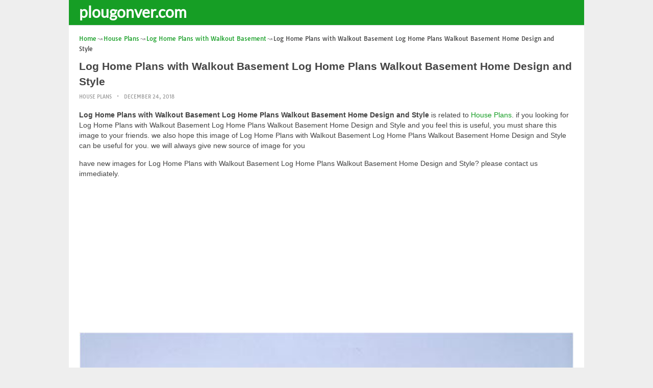

--- FILE ---
content_type: text/html; charset=UTF-8
request_url: https://www.plougonver.com/log-home-plans-with-walkout-basement/log-home-plans-with-walkout-basement-log-home-plans-walkout-basement-home-design-and-style/
body_size: 13858
content:
<!DOCTYPE html><html lang="en-US"><head><meta charset="UTF-8"><meta name="viewport" content="width=device-width,minimum-scale=1,initial-scale=1"><link rel="profile" href="https://gmpg.org/xfn/11"><link rel="pingback" href="https://www.plougonver.com/xmlrpc.php"><title>Log Home Plans with Walkout Basement Log Home Plans Walkout Basement Home Design and Style &#8211; plougonver.com</title><meta name='robots' content='max-image-preview:large'/><style>img:is([sizes="auto" i], [sizes^="auto," i]) { contain-intrinsic-size: 3000px 1500px }</style><link rel="alternate" type="application/rss+xml" title="plougonver.com &raquo; Feed" href="https://www.plougonver.com/feed/"/><link rel="alternate" type="application/rss+xml" title="plougonver.com &raquo; Comments Feed" href="https://www.plougonver.com/comments/feed/"/><link rel='stylesheet' id='wp-block-library-css' href='https://www.plougonver.com/wp-includes/css/dist/block-library/style.min.css?ver=6.8.3' type='text/css' media='all'/><style id='classic-theme-styles-inline-css' type='text/css'>
/*! This file is auto-generated */
.wp-block-button__link{color:#fff;background-color:#32373c;border-radius:9999px;box-shadow:none;text-decoration:none;padding:calc(.667em + 2px) calc(1.333em + 2px);font-size:1.125em}.wp-block-file__button{background:#32373c;color:#fff;text-decoration:none}</style><style id='global-styles-inline-css' type='text/css'>
:root{--wp--preset--aspect-ratio--square: 1;--wp--preset--aspect-ratio--4-3: 4/3;--wp--preset--aspect-ratio--3-4: 3/4;--wp--preset--aspect-ratio--3-2: 3/2;--wp--preset--aspect-ratio--2-3: 2/3;--wp--preset--aspect-ratio--16-9: 16/9;--wp--preset--aspect-ratio--9-16: 9/16;--wp--preset--color--black: #000000;--wp--preset--color--cyan-bluish-gray: #abb8c3;--wp--preset--color--white: #ffffff;--wp--preset--color--pale-pink: #f78da7;--wp--preset--color--vivid-red: #cf2e2e;--wp--preset--color--luminous-vivid-orange: #ff6900;--wp--preset--color--luminous-vivid-amber: #fcb900;--wp--preset--color--light-green-cyan: #7bdcb5;--wp--preset--color--vivid-green-cyan: #00d084;--wp--preset--color--pale-cyan-blue: #8ed1fc;--wp--preset--color--vivid-cyan-blue: #0693e3;--wp--preset--color--vivid-purple: #9b51e0;--wp--preset--gradient--vivid-cyan-blue-to-vivid-purple: linear-gradient(135deg,rgba(6,147,227,1) 0%,rgb(155,81,224) 100%);--wp--preset--gradient--light-green-cyan-to-vivid-green-cyan: linear-gradient(135deg,rgb(122,220,180) 0%,rgb(0,208,130) 100%);--wp--preset--gradient--luminous-vivid-amber-to-luminous-vivid-orange: linear-gradient(135deg,rgba(252,185,0,1) 0%,rgba(255,105,0,1) 100%);--wp--preset--gradient--luminous-vivid-orange-to-vivid-red: linear-gradient(135deg,rgba(255,105,0,1) 0%,rgb(207,46,46) 100%);--wp--preset--gradient--very-light-gray-to-cyan-bluish-gray: linear-gradient(135deg,rgb(238,238,238) 0%,rgb(169,184,195) 100%);--wp--preset--gradient--cool-to-warm-spectrum: linear-gradient(135deg,rgb(74,234,220) 0%,rgb(151,120,209) 20%,rgb(207,42,186) 40%,rgb(238,44,130) 60%,rgb(251,105,98) 80%,rgb(254,248,76) 100%);--wp--preset--gradient--blush-light-purple: linear-gradient(135deg,rgb(255,206,236) 0%,rgb(152,150,240) 100%);--wp--preset--gradient--blush-bordeaux: linear-gradient(135deg,rgb(254,205,165) 0%,rgb(254,45,45) 50%,rgb(107,0,62) 100%);--wp--preset--gradient--luminous-dusk: linear-gradient(135deg,rgb(255,203,112) 0%,rgb(199,81,192) 50%,rgb(65,88,208) 100%);--wp--preset--gradient--pale-ocean: linear-gradient(135deg,rgb(255,245,203) 0%,rgb(182,227,212) 50%,rgb(51,167,181) 100%);--wp--preset--gradient--electric-grass: linear-gradient(135deg,rgb(202,248,128) 0%,rgb(113,206,126) 100%);--wp--preset--gradient--midnight: linear-gradient(135deg,rgb(2,3,129) 0%,rgb(40,116,252) 100%);--wp--preset--font-size--small: 13px;--wp--preset--font-size--medium: 20px;--wp--preset--font-size--large: 36px;--wp--preset--font-size--x-large: 42px;--wp--preset--spacing--20: 0.44rem;--wp--preset--spacing--30: 0.67rem;--wp--preset--spacing--40: 1rem;--wp--preset--spacing--50: 1.5rem;--wp--preset--spacing--60: 2.25rem;--wp--preset--spacing--70: 3.38rem;--wp--preset--spacing--80: 5.06rem;--wp--preset--shadow--natural: 6px 6px 9px rgba(0, 0, 0, 0.2);--wp--preset--shadow--deep: 12px 12px 50px rgba(0, 0, 0, 0.4);--wp--preset--shadow--sharp: 6px 6px 0px rgba(0, 0, 0, 0.2);--wp--preset--shadow--outlined: 6px 6px 0px -3px rgba(255, 255, 255, 1), 6px 6px rgba(0, 0, 0, 1);--wp--preset--shadow--crisp: 6px 6px 0px rgba(0, 0, 0, 1);}:where(.is-layout-flex){gap: 0.5em;}:where(.is-layout-grid){gap: 0.5em;}body .is-layout-flex{display: flex;}.is-layout-flex{flex-wrap: wrap;align-items: center;}.is-layout-flex > :is(*, div){margin: 0;}body .is-layout-grid{display: grid;}.is-layout-grid > :is(*, div){margin: 0;}:where(.wp-block-columns.is-layout-flex){gap: 2em;}:where(.wp-block-columns.is-layout-grid){gap: 2em;}:where(.wp-block-post-template.is-layout-flex){gap: 1.25em;}:where(.wp-block-post-template.is-layout-grid){gap: 1.25em;}.has-black-color{color: var(--wp--preset--color--black) !important;}.has-cyan-bluish-gray-color{color: var(--wp--preset--color--cyan-bluish-gray) !important;}.has-white-color{color: var(--wp--preset--color--white) !important;}.has-pale-pink-color{color: var(--wp--preset--color--pale-pink) !important;}.has-vivid-red-color{color: var(--wp--preset--color--vivid-red) !important;}.has-luminous-vivid-orange-color{color: var(--wp--preset--color--luminous-vivid-orange) !important;}.has-luminous-vivid-amber-color{color: var(--wp--preset--color--luminous-vivid-amber) !important;}.has-light-green-cyan-color{color: var(--wp--preset--color--light-green-cyan) !important;}.has-vivid-green-cyan-color{color: var(--wp--preset--color--vivid-green-cyan) !important;}.has-pale-cyan-blue-color{color: var(--wp--preset--color--pale-cyan-blue) !important;}.has-vivid-cyan-blue-color{color: var(--wp--preset--color--vivid-cyan-blue) !important;}.has-vivid-purple-color{color: var(--wp--preset--color--vivid-purple) !important;}.has-black-background-color{background-color: var(--wp--preset--color--black) !important;}.has-cyan-bluish-gray-background-color{background-color: var(--wp--preset--color--cyan-bluish-gray) !important;}.has-white-background-color{background-color: var(--wp--preset--color--white) !important;}.has-pale-pink-background-color{background-color: var(--wp--preset--color--pale-pink) !important;}.has-vivid-red-background-color{background-color: var(--wp--preset--color--vivid-red) !important;}.has-luminous-vivid-orange-background-color{background-color: var(--wp--preset--color--luminous-vivid-orange) !important;}.has-luminous-vivid-amber-background-color{background-color: var(--wp--preset--color--luminous-vivid-amber) !important;}.has-light-green-cyan-background-color{background-color: var(--wp--preset--color--light-green-cyan) !important;}.has-vivid-green-cyan-background-color{background-color: var(--wp--preset--color--vivid-green-cyan) !important;}.has-pale-cyan-blue-background-color{background-color: var(--wp--preset--color--pale-cyan-blue) !important;}.has-vivid-cyan-blue-background-color{background-color: var(--wp--preset--color--vivid-cyan-blue) !important;}.has-vivid-purple-background-color{background-color: var(--wp--preset--color--vivid-purple) !important;}.has-black-border-color{border-color: var(--wp--preset--color--black) !important;}.has-cyan-bluish-gray-border-color{border-color: var(--wp--preset--color--cyan-bluish-gray) !important;}.has-white-border-color{border-color: var(--wp--preset--color--white) !important;}.has-pale-pink-border-color{border-color: var(--wp--preset--color--pale-pink) !important;}.has-vivid-red-border-color{border-color: var(--wp--preset--color--vivid-red) !important;}.has-luminous-vivid-orange-border-color{border-color: var(--wp--preset--color--luminous-vivid-orange) !important;}.has-luminous-vivid-amber-border-color{border-color: var(--wp--preset--color--luminous-vivid-amber) !important;}.has-light-green-cyan-border-color{border-color: var(--wp--preset--color--light-green-cyan) !important;}.has-vivid-green-cyan-border-color{border-color: var(--wp--preset--color--vivid-green-cyan) !important;}.has-pale-cyan-blue-border-color{border-color: var(--wp--preset--color--pale-cyan-blue) !important;}.has-vivid-cyan-blue-border-color{border-color: var(--wp--preset--color--vivid-cyan-blue) !important;}.has-vivid-purple-border-color{border-color: var(--wp--preset--color--vivid-purple) !important;}.has-vivid-cyan-blue-to-vivid-purple-gradient-background{background: var(--wp--preset--gradient--vivid-cyan-blue-to-vivid-purple) !important;}.has-light-green-cyan-to-vivid-green-cyan-gradient-background{background: var(--wp--preset--gradient--light-green-cyan-to-vivid-green-cyan) !important;}.has-luminous-vivid-amber-to-luminous-vivid-orange-gradient-background{background: var(--wp--preset--gradient--luminous-vivid-amber-to-luminous-vivid-orange) !important;}.has-luminous-vivid-orange-to-vivid-red-gradient-background{background: var(--wp--preset--gradient--luminous-vivid-orange-to-vivid-red) !important;}.has-very-light-gray-to-cyan-bluish-gray-gradient-background{background: var(--wp--preset--gradient--very-light-gray-to-cyan-bluish-gray) !important;}.has-cool-to-warm-spectrum-gradient-background{background: var(--wp--preset--gradient--cool-to-warm-spectrum) !important;}.has-blush-light-purple-gradient-background{background: var(--wp--preset--gradient--blush-light-purple) !important;}.has-blush-bordeaux-gradient-background{background: var(--wp--preset--gradient--blush-bordeaux) !important;}.has-luminous-dusk-gradient-background{background: var(--wp--preset--gradient--luminous-dusk) !important;}.has-pale-ocean-gradient-background{background: var(--wp--preset--gradient--pale-ocean) !important;}.has-electric-grass-gradient-background{background: var(--wp--preset--gradient--electric-grass) !important;}.has-midnight-gradient-background{background: var(--wp--preset--gradient--midnight) !important;}.has-small-font-size{font-size: var(--wp--preset--font-size--small) !important;}.has-medium-font-size{font-size: var(--wp--preset--font-size--medium) !important;}.has-large-font-size{font-size: var(--wp--preset--font-size--large) !important;}.has-x-large-font-size{font-size: var(--wp--preset--font-size--x-large) !important;}
:where(.wp-block-post-template.is-layout-flex){gap: 1.25em;}:where(.wp-block-post-template.is-layout-grid){gap: 1.25em;}
:where(.wp-block-columns.is-layout-flex){gap: 2em;}:where(.wp-block-columns.is-layout-grid){gap: 2em;}
:root :where(.wp-block-pullquote){font-size: 1.5em;line-height: 1.6;}</style><link rel="EditURI" type="application/rsd+xml" title="RSD" href="https://www.plougonver.com/xmlrpc.php?rsd"/><meta name="generator" content="WordPress 6.8.3"/><link rel='shortlink' href='https://www.plougonver.com/?p=121898'/><link rel="alternate" title="oEmbed (JSON)" type="application/json+oembed" href="https://www.plougonver.com/wp-json/oembed/1.0/embed?url=https%3A%2F%2Fwww.plougonver.com%2Flog-home-plans-with-walkout-basement%2Flog-home-plans-with-walkout-basement-log-home-plans-walkout-basement-home-design-and-style%2F"/><link rel="alternate" title="oEmbed (XML)" type="text/xml+oembed" href="https://www.plougonver.com/wp-json/oembed/1.0/embed?url=https%3A%2F%2Fwww.plougonver.com%2Flog-home-plans-with-walkout-basement%2Flog-home-plans-with-walkout-basement-log-home-plans-walkout-basement-home-design-and-style%2F&#038;format=xml"/><link rel="canonical" href="https://www.plougonver.com/log-home-plans-with-walkout-basement/log-home-plans-with-walkout-basement-log-home-plans-walkout-basement-home-design-and-style/"/><link rel="icon" href="https://www.plougonver.com/wp-content/uploads/2018/09/cropped-globe-512-32x32.png" sizes="32x32"/><link rel="canonical" href="https://www.plougonver.com/log-home-plans-with-walkout-basement/log-home-plans-with-walkout-basement-log-home-plans-walkout-basement-home-design-and-style/"/><link rel="icon" href="https://www.plougonver.com/wp-content/uploads/2018/09/cropped-globe-512-192x192.png" sizes="192x192"/><link rel="apple-touch-icon" href="https://www.plougonver.com/wp-content/uploads/2018/09/cropped-globe-512-180x180.png"/><meta name="msapplication-TileImage" content="https://www.plougonver.com/wp-content/uploads/2018/09/cropped-globe-512-270x270.png"/><script type="application/ld+json">{"@context":"http:\/\/schema.org","@type":"BlogPosting","mainEntityOfPage":"https:\/\/www.plougonver.com\/log-home-plans-with-walkout-basement\/log-home-plans-with-walkout-basement-log-home-plans-walkout-basement-home-design-and-style\/","publisher":{"@type":"Organization","name":"plougonver.com","logo":{"@type":"ImageObject","url":"https:\/\/www.plougonver.com\/log-home-plans-with-walkout-basement\/log-home-plans-with-walkout-basement-log-home-plans-walkout-basement-home-design-and-style\/","height":36,"width":190}},"headline":"Log Home Plans with Walkout Basement Log Home Plans Walkout Basement Home Design and Style","datePublished":"2018-12-24T19:07:03+00:00","dateModified":"2019-01-07T03:54:55+00:00","author":{"@type":"Person","name":"John Doe"},"image":{"@type":"ImageObject","url":["https:\/\/www.plougonver.com\/wp-content\/uploads\/2019\/01\/log-home-plans-with-walkout-basement-log-home-plans-walkout-basement-home-design-and-style-of-log-home-plans-with-walkout-basement.jpg",500,323,false],"width":500,"height":323}}</script><link rel="canonical" href="https://www.plougonver.com/log-home-plans-with-walkout-basement/log-home-plans-with-walkout-basement-log-home-plans-walkout-basement-home-design-and-style/"/><link rel="icon" href="https://s.wordpress.org/style/images/codeispoetry.png"/><link rel="stylesheet" href="https://maxcdn.bootstrapcdn.com/font-awesome/4.7.0/css/font-awesome.min.css"><meta name="theme-color" content="#169e25"><meta name="msapplication-navbutton-color" content="#169e25"><meta name="apple-mobile-web-app-status-bar-style" content="#169e25"><style amp-custom>.clear{clear:both;}img{width:auto;max-width:100%;height:auto;}a:link,a:visited{color:#e50a4a;text-decoration:none;}a:hover{text-decoration:underline;transition:color .45s ease-in-out;-moz-transition:color .45s ease-in-out;-webkit-transition:color .45s ease-in-out;} html, body, div, span, applet, object, h1, h2, h3, h4, h5, h6, p, blockquote, pre, a, abbr, acronym, address, big, cite, code, del, dfn, em, img, ins, kbd, q, s, samp, small, strike, strong, sub, sup, tt, var, b, u, i, center, dl, dt, dd, ol, ul, li, fieldset, form, label, legend, table, caption, tbody, tfoot, thead, tr, th, td, article, aside, canvas, details, embed, figure, figcaption, footer, header, hgroup, menu, nav, output, ruby, section, summary, time, mark, audio, video {padding:0; margin:0;}pre{background:#fafafa;margin-bottom:15px;padding:15px;white-space:pre-wrap;white-space:-moz-pre-wrap;white-space:-pre-wrap;white-space:-o-pre-wrap;word-wrap:break-word}iframe{max-width:100%;}.das{margin:0 0 5px 0;width:auto;height:auto;text-align:center;} @font-face {font-family:'Tauri';font-style:normal;font-weight:400;src:local('Tauri Regular'), local('Tauri-Regular'), url(https://fonts.gstatic.com/s/tauri/v4/NN-VSW_h-jkrKyYGwwj5QQ.woff2) format('woff2');unicode-range:U+0100-024F, U+1E00-1EFF, U+20A0-20AB, U+20AD-20CF, U+2C60-2C7F, U+A720-A7FF;}@font-face {font-family:'Tauri';font-style:normal;font-weight:400;src:local('Tauri Regular'), local('Tauri-Regular'), url(https://fonts.gstatic.com/s/tauri/v4/sWn97sjs9uU0xeuHDScCTA.woff2) format('woff2');unicode-range:U+0000-00FF, U+0131, U+0152-0153, U+02C6, U+02DA, U+02DC, U+2000-206F, U+2074, U+20AC, U+2212, U+2215;}@font-face {font-family:'Lato';font-style:normal;font-weight:400;src:local('Lato Regular'), local('Lato-Regular'), url(https://fonts.gstatic.com/s/lato/v13/UyBMtLsHKBKXelqf4x7VRQ.woff2) format('woff2');unicode-range:U+0100-024F, U+1E00-1EFF, U+20A0-20AB, U+20AD-20CF, U+2C60-2C7F, U+A720-A7FF;}@font-face {font-family:'Lato';font-style:normal;font-weight:400;src:local('Lato Regular'), local('Lato-Regular'), url(https://fonts.gstatic.com/s/lato/v13/1YwB1sO8YE1Lyjf12WNiUA.woff2) format('woff2');unicode-range:U+0000-00FF, U+0131, U+0152-0153, U+02C6, U+02DA, U+02DC, U+2000-206F, U+2074, U+20AC, U+2212, U+2215;}body{background:#eee;color:#444;font-family:"Helvetica Neue",Helvetica,Arial,sans-serif;font-size:14px;line-height:1.42857143;}.entry-content h1{margin-bottom:10px;font-size:32px;line-height:44px;}.entry-content h2{margin-bottom:10px;font-size:28px;line-height:34px;} .entry-content h3{margin-bottom:10px;font-size:22px;line-height:26px;} .entry-content h4{margin-bottom:10px;font-size:18px;line-height:22px;} .entry-content h5{margin-bottom:10px;font-size:16px;line-height:20px;} .entry-content h6{margin-bottom:10px;font-size:13px;line-height:20px;} .thonwidget a,.thonol a,.box a,.post-meta,.breadcrumb,.pagination{font-family:"Tauri",Helvetica,Arial,sans-serif;font-size:14px;} p{margin:5px 0 15px;line-height:1.42857143;}.alignleft{float:left;padding:5px 20px 5px 0;}.alignright{float:right;padding:5px 0 5px 20px;}.aligncenter{max-width:100% !important;text-align:center !important;margin:10px auto !important;display:block;}.aligncenter img{margin:5px auto !important;}.fax{font-family:"Open Sans",Arial,sans-serif;}.header{font-family:"Lato";margin-bottom:0;padding:0 10px !Important;background-color:#e50a4a !important;}.header li a,.header li a.dropdown{background-color:#e50a4a !Important;max-height:49px;color:#f9f9f9;}.header li a:hover,.header li a.dropdown:hover{color:#e9e9e9 !important;}.header ul.nav-buttons ul li{background-color:#e50a4a !important;line-height:35px;height:35px;}.header ul.nav-buttons ul a{background-color:#e50a4a;line-height:35px;}.header ul.nav-buttons ul a.selected,.header ul.nav-buttons ul a:hover{background:rgba(25,25,25,0.1) !Important;}.header ul.nav-buttons ul{padding:0;}.header .navclosed{background-color:#e50a4a;float:left !important;}.header .logos{margin:10px 10px 0 0;left:10px;position:relative;float:left;display:none;}.header .logos img{height:30px;width:145px;}.header ul a i.fa{padding-right:6px;} .header,.header li a,.header li a.dropdown,.header ul.nav-buttons ul li,.header ul.nav-buttons ul a,.header .navclosed{background-color:#e50a4a !Important;}.header li a,.header li a.dropdown{font-size:15px !important;font-weight:400;}.header{padding:0 10px;}.button-comment{display:block;text-align:center;}.button-comment a.button{display:inline-block;padding:8px 30px;background:#e50a4a;color:#fff !important;border-radius:5px;}.row{width:auto;}.container{width:auto;max-width:950px;margin:0 auto;padding:0;} .main-content{width:auto;max-width:960px;margin:0 auto;padding:0;}h1.logor{text-indent:-5000px;background:#f00;display:absolute;width:0;height:0;}.site-logo{width:auto;max-width:300px;height:50px;line-height:50px;left:0;z-index:999;float:left;}.site-logo a.logo-text{font-weight:bold;font-size:30px;line-height:46px;color:#fff;padding:0 15px 0 10px;}.site-logo a.logo-text:hover{color:#f1f2f3;text-decoration:none;}.site-logo a.logo-image{line-height:50px;padding:0;}.site-logo a.logo-image img{height:40px;width:auto;padding:5px 15px 5px 10px;}.nav-buttons{display:inline;float:left;} .logo{}.logo a{padding-left:0 !important;}.logo img{margin:10px 10px 10px 5px;width:auto;height:30px;}.header{width:auto;padding:15px;}.header .header-left{float:left;width:70%;padding-bottom:10px;}.header .header-right{float:right;width:30%;padding-bottom:10px;}.searchs{width:auto;min-width:250px;-webkit-border-radius:4px;-moz-border-radius:4px;border-radius:4px;padding:0;height:30px;background:#fff;float:right;margin:10px 10px 9px 0;}.searchs input[type=text]{width:75%;padding:8px;margin:0;border:none;color:#555;background:none;}.searchs input[type=text]:focus{outline:0;}.searchs .btn{width:15%;font-size:15px;color:#555;float:right;outline:0;padding:0;height:30px;margin:0;border:none;background:none;border-left:1px solid #bcbcbc;}.searchs .btn:hover{background:#f5f5f5;cursor:pointer;-webkit-border-radius:4px;-moz-border-radius:4px;border-radius:4px;} .searchs-menu{display:none;}.contents{clear:both;width:auto;padding:15px 20px 50px;display:block;background:#fff;}.content{float:left;width:70%;margin:0;padding:0;}.sidebar{float:right;width:30%;margin:0;padding:0;}.posts{width:auto;padding:0 15px 0 0;}.post{width:100%;margin:0 0 15px;padding:0;display:inline-block;font-weight:300;height:auto;border-bottom:1px dashed #e5e5e5;}.post-entry{position:relative;background:none;width:auto;margin:0 0 5px 0;}.post-title{position:absolutex;width:100%;}.post h2.post-title{font-size:22px;margin-bottom:0px;font-weight:500;line-height:30px;} .post h2.post-title a:hover{text-decoration:none;}.post-title a{color:#333;}.post img.post-thumb-big{max-width:100%;}.post img.post-thumb-left{float:left;margin:0 15px 5px 0;}.post img.post-thumb-right{float:right !Important;padding:0 0 0 15px;}.post .clear{margin-bottom:35px;}.post img.thumb-list1{float:left;margin:5px 15px 0px 0;width:160px;height:120px;}.post img.thumb-list3{margin:5px 0 5px;width:100%;}.post h2.title-list1{font-size:20px;line-height:28px;font-weight:600;}.post h2 a{color:#222;}.post-gallery{width:auto;margin:0px -5px 0 -5px;}.post-gallery .post-gallerys{width:25%;padding:0;margin:0;display:inline-block;}.post-gallery a{padding:5px;display:block;}.post-gallery img{width:100%;}.post-single{width:auto;padding-left:0;font-weight:300;}.post-single img{margin-bottom:10px;}<h1 class="simple house design">simple house design</h1>.post-single h1.single-title{font-size:28px;line-height:34px;font-weight:500;padding-bottom:5px;}.posts .post-meta{font-size:10px;line-height:20px;margin:5px 0 0px;color:#999;text-transform:uppercase;}.posts .post-meta a{color:#999;}.posts .post-meta a.post-edit-link:before{content:"\2022";padding-left:10px;padding-right:5px;}.posts .post-meta img{width:auto;}.posts .post-meta .post-meta-views{text-transform:capitalize;}.post .post-meta .post-meta-views:before{content:"\2022";padding-left:10px;padding-right:10px;}.post .post-meta .post-meta-date:after{content:"\2022";padding-left:10px;padding-right:10px;}.posts .post-meta-cat{padding-right:5px;}.posts .post-meta-cat:after{content:"\2022";padding-left:10px;padding-right:5px;}.posts .post-meta i{padding-left:5px;-moz-transform:scale(-1, 1);-webkit-transform:scale(-1, 1);-o-transform:scale(-1, 1);-ms-transform:scale(-1, 1);transform:scale(-1, 1);}.posts .entry-content{margin:15px 0;}.posts .wp-caption{margin:0 0 15px;}.posts .wp-caption .wp-caption-text{font-size:13px;text-align:center;}.posts .post-meta-tag a{color:#777;}.posts .post-meta-tag a:hover{text-decoration:underline}.post-grid{width:33.33%;float:left;display:block;margin:0;}.post-grid h2{width:auto;white-space:nowrap;overflow:hidden;text-overflow:ellipsis;color:#222;}.post-grid a{color:#fff;}.post-grid h2 a{color:#222;}.post-grid-entry{margin:0 16px 16px 0 !Important;width:auto;position:relative;}.post-grid-entry img{width:100%;object-fit:cover;object-position:center;}.post-grid-entry:hover img{opacity:0.8}.post-grid h2{position:absolute;bottom:0;right:0;left:0;width:auto;text-align:center;font-size:11px;font-weight:400;padding:5px 0;color:#fefefe;xtext-shadow:0px 0px 2px rgba(150, 150, 150, 1);background:linear-gradient(to bottom,rgba(0,0,0,0.05) 6%,rgba(0,0,0,0.75) 90%);}.post-grid1 a{display:inline-block;height:auto;width:100%;}.post-grid h2.title-grid1{bottom:5px !important;}.post-grid h2.title-grid1 a{color:#fff;padding-left:5px;padding-right:5px;}.post-grid h2.title-grid2{position:relative;background:none;font-size:13px;text-align:left;padding:5px 0 0;}.post-grid h2.title-grid3{position:relative;background:none;text-align:left;font-size:14px;padding:10px 0 0;font-weight:500;}.post-grid h2.title-grid4{opacity:0;background:nonex;text-align:left;font-size:14px;padding:10px 0;font-weight:500;}.post-grid h2.title-grid4 a{color:#fff ;padding:0 10px;}.post-grid h2.post-title a:hover{text-decoration:none;} .post-grid2{margin-bottom:10px;}.post-grid3{width:50%;}.post-grid3 .post-grid-entry{padding:7px;border:1px solid #e1e2e3;-webkit-border-radius:3px;-moz-border-radius:3px;border-radius:3px;}.post-grid3 .post-meta{margin:3px 0 1px;}.post-grid3 .post-meta-cat{text-transform:capitalize;}.post-grid3 .post-meta-cat:after{padding-left:5px;padding-right:0;}.post-grid3 .post-meta-views{padding-left:0;}.post-grid4{width:50%;}.post-grid4 h2.title-grid4{bottom:5px;}.post-grid4 .post-meta{opacity:0;padding:2px 10px 0;position:absolute;bottom:30px;left:0;color:#f1f2f3;text-transform:capitalize;}.post-grid4 .post-meta a{color:#f1f2f3;} .post-grid4 .post-meta .post-ratings{margin:2px 0 0;}.post-grid4:hover h2.title-grid4,.post-grid4:hover .post-meta,.post-grid4:hover h4.title-grid4{display:block;opacity:1.0;transition:opacity .45s ease-in-out;-moz-transition:opacity .45s ease-in-out;-webkit-transition:opacity .45s ease-in-out;}.post-ratings{float:right;width:60px;height:24px;white-space:none;overflow:hidden;text-overflow:ellipsis;}.post-ratings-loading{display:none !important;z-index:-5;}p.download-size{border:1px solid #e1e1e1;padding:10px;margin-bottom:20px;font-weight:bold;}p.download-size:hover{background:#fefefe;}p.download-size a{padding-right:10px;font-weight:500;}p.download-size a:before{content:"\0338";padding-right:20px;color:#333;}p.download-size a:first-of-type:before{content:"";}.related-posts{}.related-posts h3{font-weight:500;font-size:22px;line-height:34px;margin-bottom:20px;}.related-posts h4{font-weight:500;font-size:14px;}.related-posts h4.style2{font-weight:500;font-size:16px;}.related-posts li.post{margin-bottom:10px;}.related-posts li.post img.post-thumb-left{margin-bottom:10px;width:50px;}.related-posts li.thonol{padding:0 0 20px 40px !important;max-width:100% !important;min-height:130px !important;}.related-posts li.thonol2{padding:0 0 20px 40px !important;width:100%;min-height:50px !important;}.related-posts li.thonol .thumb-style1{margin-bottom:10px;width:160px;height:120px;position:absolute;right:50px;}.related-posts li.thonol2 .thumb-style1{width:50px;height:50px;position:absolute;right:50px;}.related-posts li.thonolamp .thumb-style1{right:110px;}.related-posts li.thonol h4{padding:0 220px 0 0;}.related-posts li.thonol2 h4{padding:0 120px 0 0;}.related-posts li.thonol .post-meta{padding:0 220px 0 0;}.related-posts li.thonol2 .post-meta{padding:0 120px 0 0;}.related-posts li.thonol p{padding:0 220px 0 0;}.related-posts li.thonol .post-meta-cat a{font-size:10px !important;}.related-posts h2.title-grid2{padding-top:5px;}.related-posts .post-grid2 img{margin-bottom:5px;}.related-posts .post-grid1 img{margin-bottom:0;}.related-posts .post-grid2 img{margin-bottom:0;}.related-posts .post-grid3 img{margin-bottom:0;}.related-posts .post-grid4 img{margin-bottom:0;}.related-posts .post-grid4 a{display:inline-block;height:auto;width:100%;}.related-posts .post-grid4 .post-meta{right:0 !Important;}.related-posts .post-grid4 .post-meta a{display:inline;}.post-header h1{font-size:22px;font-weight:600;}.posts table{width:auto;max-width:100%;border-collapse:collapse;margin-bottom:15px;}.posts table th{background:#f9f9f9;border:1px solid #f1f2f3;padding:4px 5px;}.posts table td{border:1px solid #f1f2f3;padding:2px 5px;}.gallery{width:auto;max-width:100%;font-size:13px;line-height:20px;margin-bottom:15px;}.gallery .gallery-item{background:#eeex;margin:0;display:inline-table;text-align:center;padding:10px 0;}.gallery .gallery-caption{padding:0 5px;}.gallery .gallery-item .gallery-icon{padding:0 5px;width:auto;max-width:100%;}.gallery .gallery-item img{height:auto;}.gallery-columns-1 .gallery-item{width:100%;}.gallery-columns-2 .gallery-item{width:50%;}.gallery-columns-3 .gallery-item{width:33.3%;}.gallery-columns-4 .gallery-item{width:25%;}.gallery-columns-5 .gallery-item{width:20%;}.gallery-columns-6 .gallery-item{width:16.6%;}.gallery-columns-7 .gallery-item{width:14.2%;}.gallery-columns-8 .gallery-item{width:12.5%;}.gallery-columns-9 .gallery-item{width:11.1%;}.entry-content ul,.entry-content ol{margin:0 0 15px;padding:0 0 0 30px;font-size:14px;}.entry-content ul li,.entry-content ol li{line-height:22px;}.entry-content blockquote{padding:10px 10px 10px 20px;font-size:14px;font-style:italic;border-left:4px solid #eee;background:#f5f5f5;}.socials{padding:10px 0 0;clear:both;margin:20px 0;font-size:13px;}.socials span{border-top:1px dashed #ccc;border-bottom:1px dashed #ddd;padding:5px;margin-right:5px;}.socials a span{border:none;}.socials a{margin-bottom:5px;margin-right:5px;display:inline-block;padding:5px 5px 5px 10px;}.socials a:hover{text-decoration:none;}.btn-twitter {background:#00acee;border-radius:0;color:#fff}.btn-twitter:link, .btn-twitter:visited {color:#fff}.btn-twitter:active, .btn-twitter:hover {background:#0087bd;color:#fff}.btn-facebook {background:#3b5998;border-radius:0;color:#fff}.btn-facebook:link, .btn-facebook:visited {color:#fff}.btn-facebook:active, .btn-facebook:hover {background:#30477a;color:#fff}.btn-whatsapp {background:#4CAF50;border-radius:0;color:#fff}.btn-whatsapp:link, .btn-whatsapp:visited {color:#fff}.btn-whatsapp:active, .btn-whatsapp:hover {background:#388E3C;color:#fff}.btn-stumbleupon {background:#f74425;border-radius:0;color:#fff}.btn-stumbleupon:link, .btn-stumbleupon:visited {color:#fff}.btn-stumbleupon:active, .btn-stumbleupon:hover {background:#c7371e;color:#fff}.btn-linkedin {background:#0e76a8;border-radius:0;color:#fff}.btn-linkedin:link, .btn-linkedin:visited {color:#fff}.btn-linkedin:active, .btn-linkedin:hover {background:#0b6087;color:#fff}.btn-pinterest {background:#bd081c;border-radius:0;color:#fff}.btn-pinterest:link, .btn-pinterest:visited {color:#fff}.btn-pinterest:active, .btn-pinterest:hover {background:#960414;color:#fff}.post-entry-comment{margin-bottom:30px;}.post-entry-comment .comment-form-comment{margin-bottom:0;width:100%;}.post-entry-comment .comment-form-email,.post-entry-comment .comment-form-author,.post-entry-comment .comment-form-url{width:auto;} .post-entry-comment textarea,.post-entry-comment input[type=text],.post-entry-comment input[type=email],.post-entry-comment input[type=url]{color:#555;line-height:20px;padding:6px 10px;margin-top:5px;clear:both;display:block;width:240px;border:1px solid #ccc;-webkit-border-radius:4px;-moz-border-radius:4px;border-radius:4px;} .post-entry-comment textarea{width:90% !Important;}.post-entry-comment .submit{padding:10px 15px;outline:0;font-size:14px;background:#eee;border:1px solid #ddd;-webkit-border-radius:4px;-moz-border-radius:4px;border-radius:4px;}.comment-list{padding-left:15px;font-size:13px;}.comment-list li{list-style:none;border:1px solid #e9e9e9;background:#f9f9f9x;width:auto;padding:15px;margin-bottom:15px;}.comment-list .commentname{display:inline-table;width:70px;float:left;margin-right:15px;}.comment-list .commentinfo{display:inline-table;}.comment-list .commenttext{display:inline;}.comment-list .comment-author img{float:left;margin-right:15px;}h3.comment-title{font-weight:500;line-height:30px;font-size:22px;margin-bottom:10px;}.comment-list ul.children{margin-top:10px;}.pagination{margin:20px 0;line-height:30px;text-align:center;font-size:12px;} .pagination ul li{list-style:none;display:inline-block;line-height:22px;margin-right:5px;border:0px solid #ddd;-webkit-border-radius:4px;-moz-border-radius:4px;border-radius:4px;background-color:#e50a4a;cursor:pointer;}.pagination ul li a,.pagination ul li .page-numbers{color:#fff;display:block;padding:3px 12px;}.pagination a:hover,.pagination ul li .dots,.pagination ul li .current{background-color:rgba(25,25,25,0.3);text-decoration:none;}.paginations{margin:20px 0;line-height:30px;text-align:left;font-size:15px;background:#f0f0f0;padding:0 10px;}.paginations span{display:inline-table;margin:0;}.paginations a{margin:0;display:inline-block;padding:3px 8px;border-left:1px solid #f1f2f3;}.paginations a:hover{background:#e1e2e3;}.box{margin-bottom:20px;font-weight:300;font-size:14px;clear:both;display:block;padding-left:5px;}.box .tagcloud{text-align:justify;}.box .tagcloud a{line-height:20px;margin-right:5px;}.box .tagcloud a:after{content:",";}.box ul{display:block;counter-reset:my-badass-counter;}.box ul li{list-style:none;line-height:20px;border-bottom:1px dotted #e5e5e5;padding:8px 0;}li.adv{clear:both;display:block;padding-bottom:20px;border-bottom:1px solid #d99x;}li.adv img{width:70px;float:left;display:block;padding:0 10px 20px 0;}li.adv h4{display:block;}li.adv h4 a{color:#222;font-size:14px;font-weight:600;}li.adv span{clear:both;font-size:12px;} .box a:hover{text-decoration:none;}.box p{margin-top:0;}.box li.cat-item{width:50%;display:inline-block;clear:none;float:left;}.box li.cat-item a{padding-right:5px;}.box .calendar_wrap{display:block;width:auto;}.box .calendar_wrap table{width:100%;text-align:center;} .box .calendar_wrap table caption{background:#f9f9f9;font-weight:bold;padding:5px 0;}.box span.att{text-transform:uppercase;font-size:10px;}.box span.att a{color:#666;}.box li.thonwidget a{font-size:14px;}.box .excerpt a{font-size:16px;}.box .excerpt p{font-size:14px;font-weight:300;}.box li .size-small-thumbnail{float:left;padding:0 10px 0 0;} .box li.thonwidget{position:relative;clear:both;font-weight:400;display:block;min-height:65px;padding-top:8px;}.box li.thonwidget .post-thumb-big{display:block;margin-bottom:5px;}.box li.thonol{font-weight:300;padding:10px 60px 10px 40px;position:relative;min-height:50px;}.box li.thonol .numb{font-size:15px;color:#fff;width:30px;height:30px;line-height:30px;text-align:center;position:absolute;left:0;top:10px;-moz-border-radius:50px;-webkit-border-radius:50px;border-radius:50%;}.box img.thumb-style1{position:absolute;right:0;top:10px;width:50px;height:50px;}.box img.thumb-style2{position:absolute;right:0;top:10px;width:50px;height:50px;}.box li.thongrid{float:left;width:50%;padding:0;margin:0;display:block;border:0;}.box li.thongrid a{padding:5px;display:block;}.box li.thongrid img{width:100%;padding:0;margin:0 0 5px;}.box ul li{font-size:13px;}.box .thonwidget3 p{padding-right:55px;}.box .thonwidget3 a.thon-title{padding-right:45px;display:inline-block}.widget-title-box{border:0;margin-bottom:10px;display:block;}h3.widget-title{font-size:16px;font-weight:400;display:block;padding:0;background:#e50a4a;position:relative;color:#fff;}.sept{position:absolute;bottom:0;width:0;height:0;border-top:34px solid rgba(25,25,25,0.1);border-right:34px solid transparent;} h3.widget-title .texts{display:inline-block;padding:6px 10px;background:rgba(25,25,25,0.1) !Important;}h3.widget-title span{}.search-form{width:100%;-webkit-border-radius:4px;-moz-border-radius:4px;border-radius:4px;padding:0;height:30px;background:#fff;float:right;margin:10px 0;border:1px solid #ccc;}.search-form span.screen-reader-text{display:none;}.search-form .search-submit{font-size:12px;width:25%;float:right;color:#555;font-weight:600;text-transform:uppercase;margin:0;padding:8px 0;border:none;border-left:1px solid #ccc;background:#f9f9f9;outline:0;cursor:pointer;-webkit-border-radius:0 4px 4px 0;-moz-border-radius:0 4px 4px 0;border-radius:0 4px 4px 0;}.search-form .search-submit:hover{background:#f1f1f1;}.search-form .search-field{width:73%;margin:0;padding:0;border:0;outline:0;padding:7px 0 7px 7px;background:none;}.footer-widget{float:left;display:block;width:33.333%;padding:0;margin:0;}.footer-content{padding:8px 13px 20px;background:none;}.footer-widget-container{padding:7px;}.footer-widget .box{padding-left:0;}.footer{background:#f1f2f3;width:100%;color:#444;border-top:1px solid #e1e1e1}.footer p{color:#444;}.footer a{color:#444;}.footer a:hover{text-decoration:underline;}#footer{border-top:0px dashed #e0e0e0;text-align:center;padding:10px 0;font-size:12px;color:#444;}.bottom-menu ul{margin-bottom:10px;}.bottom-menu ul li{display:inline;list-style:none;padding:5px;}.breadcrumb{margin:0;padding:0;height:auto;margin-bottom:10px;}.breadcrumb ul{margin:0;padding:0 10px 0 0;width:auto;}.breadcrumb ul li{list-style:none;margin:0;display:inline;padding:0 2px 2px 0;font-size:12px;}.breadcrumb ul li:before {content:"\219D";color:#888;padding-right:2px;}.breadcrumb ul li.breadhome:before {content:"";padding-right:0;}.flickity-page-dots{display:none;}.box .form-control{width:100%;padding:8px;margin-bottom:8px;color:#333;}.box .form-control option{padding:5px;}.box .submit{background:#e50a4a;color:#fff;padding:8px 12px;font-size:13px;border:none;clear:both;margin-top:10px;}.thon-gallery{margin-right:-16px;}.thon-gallery h4.title-grid4{bottom:6px;}.thon-gallery .post-grid4{width:33.33% !important;} .thon-gallery img{max-width:100%;height:150px !important;}.thon-gallery amp-img{max-width:100%;height:150px !important;}.thon-gallery h2{font-size:20px !important;font-weight:500;line-height:24px;margin-bottom:10px;}.thon-gallery .thon-gallery-list{width:33.33%;display:inline-block;}.thon-gallery .thon-gallery-lists{width:auto;margin-right:10px;margin-bottom:10px;position:relative;} .thon-gallery h4 a{color:#fff !important;}.thon-gallery h4{opacity:0;width:auto;position:absolute;bottom:0;right:0;left:0;text-align:center;font-size:12px;font-weight:400;padding:5px;color:#fefefe;margin-bottom:0;white-space:nowrap;overflow:hidden;text-overflow:ellipsis;xtext-shadow:0px 0px 2px rgba(150, 150, 150, 1);background:linear-gradient(to bottom,rgba(0,0,0,0.05) 6%,rgba(0,0,0,0.85) 70%);}.thon-gallery .thon-gallery-lists:hover img{opacity:0.8;} amp-sidebar{background:#fff;font-family:"Lato";font-weight:400;font-size:14px;width:360px;padding:0;}.amp-sidebar-image{line-height:100px;vertical-align:middle;}.amp-close-image{top:15px;left:225px;cursor:pointer;}amp-sidebar .searchs-menu{padding:0;width:auto;max-width:100%;height:50px;display:block;}amp-sidebar .searchs{padding:0;margin-right:15px;width:330px;}amp-sidebar ul{padding:0;margin:0;}amp-sidebar li{list-style:none;line-height:24px;}amp-sidebar li a{color:#222;display:block;padding:7px 15px;border-bottom:1px dotted #e1e2e3;}amp-sidebar li i{display:inline;padding-right:10px;}amp-sidebar ul li a:hover{background-color:#f1f2f3;text-decoration:none;}amp-sidebar .logo{display:none;}.attach_image img{width:100%;}.resmenu{position:absolute;right:0;display:none;text-align:center;width:60px;height:48px;color:#fff;cursor:pointer;font-size:34px;line-height:50px;}.post-grid1 img{height:140px;margin-bottom:0;}.post-grid2 img{height:140px;margin-bottom:0;}.post-grid3 img{height:170px;margin-bottom:0;}.post-grid4 img{height:210px;margin-bottom:0;}@media only screen and (min-width:991px) { .xmain-content{margin:0 auto !important;width:auto;} }@media only screen and (min-width:0px) and (max-width:767px) { .contents{padding-right:10px;padding-left:10px;}.content{width:100%;}.sidebar{width:100%;padding-right:0;}.sidebar .box{padding-leftz:0;} .footer-widget{width:100%;}.post-grid .post-grid-entry{margin:0 5px 20px 10px;}.resmenu{display:block;}.searchs-def{display:none;} .thon-gallery{margin-right:0;}.thon-gallery .post-grid4{width:50% !important;} }@media only screen and (min-width:480px) and (max-width:767px) {.main-content{margin:0;}.contents{padding-left:10px;}.posts{padding-right:5px;padding-left:0 !Important;}.thon-gallery .thon-gallery-list{width:55%;}.posts .post-grid{width:33.333%;}.posts .post-grid3{width:50%;}.posts .post-grid-entry{margin:5px 7px;}.header ul.nav-buttons{width:300px;}li.logo{display:none !important;}.header .logos{display:block;}.post-grid3,.post-grid4{width:50% !important;} .box li.thongrid{width:25%;}.footer-widget-container{padding:0;}.footer-content{padding:15px;}.thon-gallery{margin-right:0;}.thon-gallery .post-grid4{width:50% !important;} }@media only screen and (min-width:0px) and (max-width:479px) {.main-content{margin:0;}.contents{padding-left:10px;}.posts{padding-right:5px;padding-left:0 !important;}.posts .post-thumb-left,.posts .post-thumb-right{width:35%;}.thon-gallery .thon-gallery-list,.post-grid{width:50%;} .thon-gallery .post-thumb-left,.post-grid .post-thumb-left{width:100%;}.socials{vertical-align:middle;}.socials a{width:25px;text-align:center;} .socials a span{display:none;} .box{padding-left:0;}.posts .post-grid{width:100%;} .posts .post-grid-entry{margin:7px 0;}.header ul.nav-buttons{width:300px;}.searchs-menu{display:block;}.searchs-menu .searchs{float:left;margin-left:10px;}li.logo{display:none !important;}.header .logos{display:block;}.gallery .gallery-item{width:100%;}.footer-widget-container{padding:0;}.footer-content{padding:10px;}amp-sidebar .searchs{width:92%;float:right;} .post-grid2 img{height:180px;}}.wrapper {padding-top:80px;z-index:0;}.wrapper-push {margin-left:0%;z-index:0;}.fixed {position:fixed!important;width:100%;}.header {width:auto;margin:0px;padding:0px;min-height:49px;padding-top:0px;position:relative;border-bottom-width:1px;border-bottom-style:solid;border-bottom-color:#dbdee2;background-color:rgba(255,255,255,1);background-color:#fff;-o-transition:.3s;-ms-transition:.3s;-moz-transition:.3s;-webkit-transition:.3s;transition:.3s;z-index:99;}.sticky {width:100%;padding:0px;height:60px;padding-top:10px;-o-transition:.3s;-ms-transition:.3s;-moz-transition:.3s;-webkit-transition:.3s;transition:.3s;}.sticky nav {margin-left:10px;min-height:100%;}.sticky ul.nav-buttons li {border-right-width:0px;}.stuck {margin:0 auto;width:100%;height:auto;position:fixed!important;top:0;left:0;right:0;-o-transition:.3s;-ms-transition:.3s;-moz-transition:.3s;-webkit-transition:.3s;transition:.3s;opacity:1.0;border-bottom-width:1px;border-bottom-style:solid;border-bottom-color:#dbdee2;}.stuck.header {padding-top:0px;min-height:50px;}.stuck .logo {padding-right:10px;}.stuck nav {margin-left:0px;min-height:100%!important;}.stuck ul.nav-buttons li {border-right-width:1px;}.logo {float:right;padding-right:20px;font-size:20px;line-height:50px;-o-transition:.3s;-ms-transition:.3s;-moz-transition:.3s;-webkit-transition:.3s;transition:.3s;}.logo span {color:#f1844d;font-weight:300;}.logo a {}.header a {color:#999ea3;}.header a:hover {color:#81868b;}.header a.selected {color:#81868b;background-color:#f8f8f9;}ul.nav-buttons li a.selected,ul.nav-buttons ul a.selected {background-color:#f8f8f9;}.navclosed,.navclicked {display:none;}.header nav {z-index:2;height:49px;margin-left:0px;-o-transition:.3s;-ms-transition:.3s;-moz-transition:.3s;-webkit-transition:.3s;transition:.3s;}ul.nav-buttons {margin:0px;padding:0px;z-index:2;list-style:none;position:absolute;}ul.nav-buttons li {margin:0px;padding:0px;float:left;position:relative;}ul.nav-buttons li a {font-size:15px;margin:0px;padding-left:10px;padding-right:10px;line-height:51px;display:block;text-decoration:none;}ul.nav-buttons li a.buy {background-color:#f1844d;color:#fff;}ul.nav-buttons li a:hover {font-size:15px;text-decoration:none;opacity:1.0;}ul.nav-buttons li a.selected{font-size:15px;text-decoration:none;opacity:1.0;}ul.nav-buttons li a.dropdown{font-size:15px;padding-left:10px;text-decoration:none;opacity:1.0; background-repeat:no-repeat;background-position:left center;}ul.nav-buttons li a:hover,ul.nav-buttons li a.dropdown:hover,ul.nav-buttons li:hover a.dropdown{background-color:rgba(25,25,25,0.1) !important;}ul.nav-buttons ul {list-style:none;position:absolute;padding:0px;padding-top:1px;width:auto;height:auto;left:-9999px; }ul.nav-buttons ul li {float:none;height:50px;border:0px;}ul.nav-buttons ul a {width:190px;display:block;margin:0px;padding-left:10px;background-color:#ebecedx;}ul.nav-buttons ul a:hover {background-color:#f8f8f9x;}ul.nav-buttons li:hover ul {left:0; }@media screen and (min-width:0px) and (max-width:767px) {.wrapper {left:0px;padding-top:80px;width:100%;position:absolute;transition-property:left; -moz-transition-duration:0.8s;-webkit-transition-duration:0.8s;-o-transition-duration:0.8s;transition-duration:0.8s;-moz-transition-timing-function:ease;-webkit-transition-timing-function:ease;-o-transition-timing-function:ease;transition-timing-function:ease;opacity:1;-o-transition:.8s;-ms-transition:.8s;-moz-transition:.8s;-webkit-transition:.8s;transition:.8s;z-index:0;}.wrapper-push {left:270px;position:absolute;transition-property:left; -moz-transition-duration:0.8s;-webkit-transition-duration:0.8s;-o-transition-duration:0.8s;transition-duration:0.8s;-moz-transition-timing-function:ease;-webkit-transition-timing-function:ease;-o-transition-timing-function:ease;transition-timing-function:ease;opacity:0.3; -o-transition:.8s;-ms-transition:.8s;-moz-transition:.8s;-webkit-transition:.8s;transition:.8s;z-index:0;}.header {min-height:50px;z-index:2;}.sticky {border-top-width:0px;}.stuck {height:40px;}.logo {font-size:16px;padding-top:1px;}.sticky nav,.stuck nav {margin-left:0px;}.navclosed {z-index:3;color:#fff;margin:0px;padding:0px;display:block; background-repeat:no-repeat;background-position:left top;width:50px;height:50px;position:absolute;left:0;transition-property:left; -moz-transition-duration:0.8s;-webkit-transition-duration:0.8s;-o-transition-duration:0.8s;transition-duration:0.8s;-moz-transition-timing-function:ease;-webkit-transition-timing-function:ease;-o-transition-timing-function:ease;transition-timing-function:ease;}.navclosed.slide + nav { display:block;overflow:hidden;max-width:0;padding-top:0;padding-bottom:0;margin-top:0;margin-bottom:0;-moz-transition-duration:0.8s; -webkit-transition-duration:0.8s;-o-transition-duration:0.8s;transition-duration:0.8s;-moz-transition-timing-function:ease;-webkit-transition-timing-function:ease;-o-transition-timing-function:ease;transition-timing-function:ease;left:-270px;max-width:270px;width:auto;height:100%!important;min-height:100%!important;z-index:3;position:fixed;top:0;}.navclosed a {color:transparent;margin:0px;padding:0px;width:50px;height:50px;display:block;}.navclicked.slide + nav { -moz-transition-duration:0.8s; -webkit-transition-duration:0.8s;-o-transition-duration:0.8s;transition-duration:0.8s;-moz-transition-timing-function:ease;-webkit-transition-timing-function:ease;-o-transition-timing-function:ease;transition-timing-function:ease;max-width:270px;width:auto;height:100%!important;min-height:100%!important;z-index:3!important;position:fixed;overflow:auto;left:0;top:0;}.navclicked {color:#fff;margin:0px;padding:0px; background-repeat:no-repeat;background-position:left -50px;z-index:3;width:20%;height:50px;left:270px;position:absolute;}.navclicked a {color:transparent;margin:0px;padding:0px;width:100%;height:300px;display:block;}.header nav {display:none;z-index:2;width:270px;height:auto;background-color:#ebeced;position:absolute;}ul.nav-buttons {float:none;width:100%;height:auto;overflow-x:hidden;overflow-y:auto;padding:0px;position:static;}ul.nav-buttons li {width:100%;height:auto;margin-right:0px;border-bottom-width:1px;border-bottom-style:solid;border-bottom-color:#ccced1;float:left;}ul.nav-buttons li a {display:block;width:100%;}ul.nav-buttons li a.dropdown {padding-left:36px !important;background-color:#ebeced; background-repeat:no-repeat;background-position:0px center;background-size:40px;-moz-background-size:40px;}ul.nav-buttons ul {position:relative;left:0px;}ul.nav-buttons ul li {border-bottom-width:1px;border-bottom-style:solid;border-bottom-color:#fff;}}@media screen and (-webkit-min-device-pixel-ratio:1.5),screen and (-moz-min-device-pixel-ratio:1.5),screen and (min-device-pixel-ratio:1.5) { .navclosed { background-repeat:no-repeat;background-position:left top;background-size:50px;-moz-background-size:50px;}.navclicked { background-repeat:no-repeat;background-position:left -50px;background-size:50px;-moz-background-size:50px;}ul.nav-buttons li a.dropdown,ul.nav-buttons li a.dropdown:hover,ul.nav-buttons li:hover a.dropdown{ background-repeat:no-repeat;padding-left:12px !important;background-position:left center;background-size:40px;-moz-background-size:40px;}}.contents{background-color:#ffffff;}.post h2.post-title a:hover,.post-grid h2.post-title a:hover{color:#169e25 !important}.footer-content{background:#ffffff}.thon-gallery .thon-gallery-list{width:20% !important;}.content{width:100%}.posts{padding:0;}.post-grid{width:25%;}.post-grid-entry{margin:0 10px 20px 10px;}.post-grid3,.post-grid4{width:33.33%;}@media only screen and (min-width: 991px){.contents,.footer-content{padding-left:20px;padding-right:20px;}}.header,.header li a,.header li a.dropdown,.header ul.nav-buttons ul li,.header ul.nav-buttons ul a,.header .navclosed,.pagination ul li,.header nav,.resmenu{background-color:#169e25 !important;}h3.widget-title{background:#169e25}.box li.thonol .numb{color:#fff;background:#169e25;}.box li.thonol:before{background:#169e25}amp-sidebar .searchs-menu{background:#169e25}a:link,a:visited{color:#169e25;}a:hover{color:#1fef29;}ul.nav-buttons li.logo a:hover,ul.nav-buttons li.logo a.dropdown:hover,ul.nav-buttons li.logo:hover a.dropdown{background-color:rgba(22,158,37,1) !important;}.main-content{max-width:1010px !important;}@media only screen and (min-width: 0px) and (max-width: 767px) {.header{left:-10px !important;}}</style><script async src="//pagead2.googlesyndication.com/pagead/js/adsbygoogle.js"></script><script>(adsbygoogle = window.adsbygoogle || []).push({
          google_ad_client: "ca-pub-2625769738750677",
          enable_page_level_ads: true
     });</script></head><body><div class="row"><div class="main-content"><header div="home plans" class="header"><div class="site-logo"><a class="logo-text" href="https://www.plougonver.com">plougonver.com</a></div><div on="tap:resmenu.toggle" role="button" tabindex="1" class="resmenu"><i class="fa fa-bars" aria-hidden="true"></i></div><nav></nav></header><div class="contents"><div class="content"><div class="posts"><main class="post-single"><nav class="breadcrumb"><ul itemscope itemtype="http://schema.org/BreadcrumbList"><li itemprop="itemListElement" itemscope itemtype="http://schema.org/ListItem" class="breadhome"><a href="https://www.plougonver.com" itemtype="http://schema.org/Thing" itemprop="item"><span itemprop="name">Home</span><meta itemprop="position" content="1"></a></li><li itemprop="itemListElement" itemscope itemtype="http://schema.org/ListItem"><a href="https://www.plougonver.com/category/house-plans/" itemtype="http://schema.org/Thing" itemprop="item"><span itemprop="name">House Plans</span><meta itemprop="position" content="2"></a></li><li itemprop="itemListElement" itemscope itemtype="http://schema.org/ListItem"><a href="https://www.plougonver.com/log-home-plans-with-walkout-basement/" itemtype="http://schema.org/Thing" itemprop="item"><span itemprop="name">Log Home Plans with Walkout Basement</span><meta itemprop="position" content="3"></a></li><li>Log Home Plans with Walkout Basement Log Home Plans Walkout Basement Home Design and Style</li></ul></nav><article><h1 class="single-title">Log Home Plans with Walkout Basement Log Home Plans Walkout Basement Home Design and Style</h1><div class="post-meta"><span class="post-meta-cat"><a href="https://www.plougonver.com/category/house-plans/" rel="category tag">House Plans</a></span><span><time class="entry-date published updated" datetime="2018-12-24T19:07:03+00:00">December 24, 2018</time></span></div><div class="entry-content"><p><p><strong>Log Home Plans with Walkout Basement Log Home Plans Walkout Basement Home Design and Style</strong> is related to <a href="https://www.plougonver.com/category/house-plans/">House Plans</a>. if you looking for Log Home Plans with Walkout Basement Log Home Plans Walkout Basement Home Design and Style and you feel this is useful, you must share this image to your friends. we also hope this image of Log Home Plans with Walkout Basement Log Home Plans Walkout Basement Home Design and Style can be useful for you. we will always give new source of image for you</p><p>have new images for Log Home Plans with Walkout Basement Log Home Plans Walkout Basement Home Design and Style? please contact us immediately.</p></p><div class="das"><script async src="//pagead2.googlesyndication.com/pagead/js/adsbygoogle.js"></script><ins class="adsbygoogle" style="display:block" data-ad-client="ca-pub-2625769738750677" data-ad-slot="7007888296" data-ad-format="auto" data-full-width-responsive="true"></ins><script>(adsbygoogle = window.adsbygoogle || []).push({});</script></div><p class="attach_image"><img width="500" height="323" src="https://www.plougonver.com/wp-content/uploads/2019/01/log-home-plans-with-walkout-basement-log-home-plans-walkout-basement-home-design-and-style-of-log-home-plans-with-walkout-basement.jpg" class="attachment-full size-full" alt="Log Home Plans with Walkout Basement Log Home Plans Walkout Basement Home Design and Style" title="Log Home Plans with Walkout Basement Log Home Plans Walkout Basement Home Design and Style" decoding="async" fetchpriority="high" srcset="https://www.plougonver.com/wp-content/uploads/2019/01/log-home-plans-with-walkout-basement-log-home-plans-walkout-basement-home-design-and-style-of-log-home-plans-with-walkout-basement.jpg 500w, https://www.plougonver.com/wp-content/uploads/2019/01/log-home-plans-with-walkout-basement-log-home-plans-walkout-basement-home-design-and-style-of-log-home-plans-with-walkout-basement-300x194.jpg 300w" sizes="(max-width: 500px) 100vw, 500px"/></p><div class="das"><script async src="//pagead2.googlesyndication.com/pagead/js/adsbygoogle.js"></script><ins class="adsbygoogle" style="display:block;height:250px" data-ad-client="ca-pub-2625769738750677" data-ad-slot="7378164208" data-ad-format="link" data-full-width-responsive="true"></ins><script>(adsbygoogle = window.adsbygoogle || []).push({});</script></div><p><p><b><u>Disclaimer</u></b></p><p>Log Home Plans with Walkout Basement Log Home Plans Walkout Basement Home Design and Style and all other pictures, designs or photos on our website are copyright of their respective owners. we get our pictures from another websites, search engines and other sources to use as an inspiration for you. please contact us if you think we are infringing copyright of your pictures using contact page. we will be very happy to help you.</p><p><strong>Tags:</strong> log home for live, log home getaway thomson nicola p, log home kits, log homes floor plans and prices, loghome firmen in deutschland</p><p>https://www.plougonver.com/log-home-plans-with-walkout-basement/log-home-plans-with-walkout-basement-log-home-plans-walkout-basement-home-design-and-style/</p></p><p class="download-size"><span>Download by size:</span><a target="_blank" href="https://www.plougonver.com/wp-content/uploads/thon/log-home-plans-with-walkout-basement-log-home-plans-walkout-basement-home-design-and-style-of-log-home-plans-with-walkout-basement-640x480.jpg">Handphone</a> <a target="_blank" href="https://www.plougonver.com/wp-content/uploads/thon/log-home-plans-with-walkout-basement-log-home-plans-walkout-basement-home-design-and-style-of-log-home-plans-with-walkout-basement-1024x600.jpg">Tablet</a> <a target="_blank" href="https://www.plougonver.com/wp-content/uploads/2019/01/log-home-plans-with-walkout-basement-log-home-plans-walkout-basement-home-design-and-style-of-log-home-plans-with-walkout-basement.jpg">Desktop (Original Size)</a></p><p>Back To <a href="https://www.plougonver.com/log-home-plans-with-walkout-basement/">Log Home Plans with Walkout Basement</a></p><div class="das"><script async src="//pagead2.googlesyndication.com/pagead/js/adsbygoogle.js"></script><ins class="adsbygoogle" style="display:block;height:250px" data-ad-client="ca-pub-2625769738750677" data-ad-slot="7378164208" data-ad-format="link" data-full-width-responsive="true"></ins><script>(adsbygoogle = window.adsbygoogle || []).push({});</script></div><div class="thon-gallery"><h2>14 photos of the "Log Home Plans with Walkout Basement"</h2><div class="post-grid post-grid4"><div class="post-grid-entry"><a href="https://www.plougonver.com/log-home-plans-with-walkout-basement/log-home-plans-with-walkout-basement-log-home-plans-walkout-basement-home-design-and-style-3/"><img src="https://www.plougonver.com/wp-content/uploads/thon/log-home-plans-with-walkout-basement-log-home-plans-walkout-basement-home-design-and-style-of-log-home-plans-with-walkout-basement-2-300x210.jpg" class=" wp-post-image" width="300" height="210" alt="Log Home Plans with Walkout Basement Log Home Plans Walkout Basement Home Design and Style" title="Log Home Plans with Walkout Basement Log Home Plans Walkout Basement Home Design and Style"></a><h4 class="post-title title-grid4"><a href="https://www.plougonver.com/log-home-plans-with-walkout-basement/log-home-plans-with-walkout-basement-log-home-plans-walkout-basement-home-design-and-style-3/">Log Home Plans with Walkout Basement Log Home Plans Walkout Basement Home Design and Style</a></h4></div><div class="clear"></div></div><div class="post-grid post-grid4"><div class="post-grid-entry"><a href="https://www.plougonver.com/log-home-plans-with-walkout-basement/log-home-plans-with-walkout-basement-log-home-plans-with-loft-log-home-plans-with-walkout/"><img src="https://www.plougonver.com/wp-content/uploads/thon/log-home-plans-with-walkout-basement-log-home-plans-with-loft-log-home-plans-with-walkout-of-log-home-plans-with-walkout-basement-300x210.jpg" class=" wp-post-image" width="300" height="210" alt="Log Home Plans with Walkout Basement Log Home Plans with Loft Log Home Plans with Walkout" title="Log Home Plans with Walkout Basement Log Home Plans with Loft Log Home Plans with Walkout"></a><h4 class="post-title title-grid4"><a href="https://www.plougonver.com/log-home-plans-with-walkout-basement/log-home-plans-with-walkout-basement-log-home-plans-with-loft-log-home-plans-with-walkout/">Log Home Plans with Walkout Basement Log Home Plans with Loft Log Home Plans with Walkout</a></h4></div><div class="clear"></div></div><div class="post-grid post-grid4"><div class="post-grid-entry"><a href="https://www.plougonver.com/log-home-plans-with-walkout-basement/log-home-plans-with-walkout-basement-open-floor-plans-log-home-with-plans-log-home-plans-with/"><img src="https://www.plougonver.com/wp-content/uploads/thon/log-home-plans-with-walkout-basement-open-floor-plans-log-home-with-plans-log-home-plans-with-of-log-home-plans-with-walkout-basement-300x210.jpg" class=" wp-post-image" width="300" height="210" alt="Log Home Plans with Walkout Basement Open Floor Plans Log Home with Plans Log Home Plans with" title="Log Home Plans with Walkout Basement Open Floor Plans Log Home with Plans Log Home Plans with"></a><h4 class="post-title title-grid4"><a href="https://www.plougonver.com/log-home-plans-with-walkout-basement/log-home-plans-with-walkout-basement-open-floor-plans-log-home-with-plans-log-home-plans-with/">Log Home Plans with Walkout Basement Open Floor Plans Log Home with Plans Log Home Plans with</a></h4></div><div class="clear"></div></div><div class="post-grid post-grid4"><div class="post-grid-entry"><a href="https://www.plougonver.com/log-home-plans-with-walkout-basement/log-home-plans-with-walkout-basement-a-frame-cabin-kits-a-frame-house-plans-with-walkout-2/"><img src="https://www.plougonver.com/wp-content/uploads/thon/log-home-plans-with-walkout-basement-a-frame-cabin-kits-a-frame-house-plans-with-walkout-of-log-home-plans-with-walkout-basement-1-300x210.jpg" class=" wp-post-image" width="300" height="210" alt="Log Home Plans with Walkout Basement A Frame Cabin Kits A Frame House Plans with Walkout" title="Log Home Plans with Walkout Basement A Frame Cabin Kits A Frame House Plans with Walkout"></a><h4 class="post-title title-grid4"><a href="https://www.plougonver.com/log-home-plans-with-walkout-basement/log-home-plans-with-walkout-basement-a-frame-cabin-kits-a-frame-house-plans-with-walkout-2/">Log Home Plans with Walkout Basement A Frame Cabin Kits A Frame House Plans with Walkout</a></h4></div><div class="clear"></div></div><div class="post-grid post-grid4"><div class="post-grid-entry"><a href="https://www.plougonver.com/log-home-plans-with-walkout-basement/log-home-plans-with-walkout-basement-golden-eagle-log-and-timber-homes-log-home-cabin-cabin/"><img src="https://www.plougonver.com/wp-content/uploads/thon/log-home-plans-with-walkout-basement-golden-eagle-log-and-timber-homes-log-home-cabin-cabin-of-log-home-plans-with-walkout-basement-300x210.jpg" class=" wp-post-image" width="300" height="210" alt="Log Home Plans with Walkout Basement Golden Eagle Log and Timber Homes Log Home Cabin Cabin" title="Log Home Plans with Walkout Basement Golden Eagle Log and Timber Homes Log Home Cabin Cabin"></a><h4 class="post-title title-grid4"><a href="https://www.plougonver.com/log-home-plans-with-walkout-basement/log-home-plans-with-walkout-basement-golden-eagle-log-and-timber-homes-log-home-cabin-cabin/">Log Home Plans with Walkout Basement Golden Eagle Log and Timber Homes Log Home Cabin Cabin</a></h4></div><div class="clear"></div></div><div class="post-grid post-grid4"><div class="post-grid-entry"><a href="https://www.plougonver.com/log-home-plans-with-walkout-basement/log-home-plans-with-walkout-basement-awesome-log-home-house-plans-4-log-home-plans-with/"><img src="https://www.plougonver.com/wp-content/uploads/thon/log-home-plans-with-walkout-basement-awesome-log-home-house-plans-4-log-home-plans-with-of-log-home-plans-with-walkout-basement-300x210.jpg" class=" wp-post-image" width="300" height="210" alt="Log Home Plans with Walkout Basement Awesome Log Home House Plans 4 Log Home Plans with" title="Log Home Plans with Walkout Basement Awesome Log Home House Plans 4 Log Home Plans with"></a><h4 class="post-title title-grid4"><a href="https://www.plougonver.com/log-home-plans-with-walkout-basement/log-home-plans-with-walkout-basement-awesome-log-home-house-plans-4-log-home-plans-with/">Log Home Plans with Walkout Basement Awesome Log Home House Plans 4 Log Home Plans with</a></h4></div><div class="clear"></div></div><div class="post-grid post-grid4"><div class="post-grid-entry"><a href="https://www.plougonver.com/log-home-plans-with-walkout-basement/log-home-plans-with-walkout-basement-log-home-basement-floor-plans-beautiful-basement-house/"><img src="https://www.plougonver.com/wp-content/uploads/thon/log-home-plans-with-walkout-basement-log-home-basement-floor-plans-beautiful-basement-house-of-log-home-plans-with-walkout-basement-300x210.jpg" class=" wp-post-image" width="300" height="210" alt="Log Home Plans with Walkout Basement Log Home Basement Floor Plans Beautiful Basement House" title="Log Home Plans with Walkout Basement Log Home Basement Floor Plans Beautiful Basement House"></a><h4 class="post-title title-grid4"><a href="https://www.plougonver.com/log-home-plans-with-walkout-basement/log-home-plans-with-walkout-basement-log-home-basement-floor-plans-beautiful-basement-house/">Log Home Plans with Walkout Basement Log Home Basement Floor Plans Beautiful Basement House</a></h4></div><div class="clear"></div></div><div class="post-grid post-grid4"><div class="post-grid-entry"><a href="https://www.plougonver.com/log-home-plans-with-walkout-basement/log-home-plans-with-walkout-basement-10-best-images-about-log-home-cabin-exteriors-on/"><img src="https://www.plougonver.com/wp-content/uploads/thon/log-home-plans-with-walkout-basement-10-best-images-about-log-home-cabin-exteriors-on-of-log-home-plans-with-walkout-basement-300x210.jpg" class=" wp-post-image" width="300" height="210" alt="Log Home Plans with Walkout Basement 10 Best Images About Log Home Cabin Exteriors On" title="Log Home Plans with Walkout Basement 10 Best Images About Log Home Cabin Exteriors On"></a><h4 class="post-title title-grid4"><a href="https://www.plougonver.com/log-home-plans-with-walkout-basement/log-home-plans-with-walkout-basement-10-best-images-about-log-home-cabin-exteriors-on/">Log Home Plans with Walkout Basement 10 Best Images About Log Home Cabin Exteriors On</a></h4></div><div class="clear"></div></div><div class="post-grid post-grid4"><div class="post-grid-entry"><a href="https://www.plougonver.com/log-home-plans-with-walkout-basement/log-home-plans-with-walkout-basement-log-home-plans-with-walkout-basement-open-floor-plans-log/"><img src="https://www.plougonver.com/wp-content/uploads/thon/log-home-plans-with-walkout-basement-log-home-plans-with-walkout-basement-open-floor-plans-log-of-log-home-plans-with-walkout-basement-300x210.jpg" class=" wp-post-image" width="300" height="210" alt="Log Home Plans with Walkout Basement Log Home Plans with Walkout Basement Open Floor Plans Log" title="Log Home Plans with Walkout Basement Log Home Plans with Walkout Basement Open Floor Plans Log"></a><h4 class="post-title title-grid4"><a href="https://www.plougonver.com/log-home-plans-with-walkout-basement/log-home-plans-with-walkout-basement-log-home-plans-with-walkout-basement-open-floor-plans-log/">Log Home Plans with Walkout Basement Log Home Plans with Walkout Basement Open Floor Plans Log</a></h4></div><div class="clear"></div></div><div class="post-grid post-grid4"><div class="post-grid-entry"><a href="https://www.plougonver.com/log-home-plans-with-walkout-basement/log-home-plans-with-walkout-basement-log-home-plans-walkout-basement-home-design-and-style-2/"><img src="https://www.plougonver.com/wp-content/uploads/thon/log-home-plans-with-walkout-basement-log-home-plans-walkout-basement-home-design-and-style-of-log-home-plans-with-walkout-basement-1-300x210.jpg" class=" wp-post-image" width="300" height="210" alt="Log Home Plans with Walkout Basement Log Home Plans Walkout Basement Home Design and Style" title="Log Home Plans with Walkout Basement Log Home Plans Walkout Basement Home Design and Style"></a><h4 class="post-title title-grid4"><a href="https://www.plougonver.com/log-home-plans-with-walkout-basement/log-home-plans-with-walkout-basement-log-home-plans-walkout-basement-home-design-and-style-2/">Log Home Plans with Walkout Basement Log Home Plans Walkout Basement Home Design and Style</a></h4></div><div class="clear"></div></div><div class="post-grid post-grid4"><div class="post-grid-entry"><a href="https://www.plougonver.com/log-home-plans-with-walkout-basement/log-home-plans-with-walkout-basement-log-home-plans-with-walkout-basement-open-floor-plans-log-2/"><img src="https://www.plougonver.com/wp-content/uploads/thon/log-home-plans-with-walkout-basement-log-home-plans-with-walkout-basement-open-floor-plans-log-of-log-home-plans-with-walkout-basement-1-300x210.jpg" class=" wp-post-image" width="300" height="210" alt="Log Home Plans with Walkout Basement Log Home Plans with Walkout Basement Open Floor Plans Log" title="Log Home Plans with Walkout Basement Log Home Plans with Walkout Basement Open Floor Plans Log"></a><h4 class="post-title title-grid4"><a href="https://www.plougonver.com/log-home-plans-with-walkout-basement/log-home-plans-with-walkout-basement-log-home-plans-with-walkout-basement-open-floor-plans-log-2/">Log Home Plans with Walkout Basement Log Home Plans with Walkout Basement Open Floor Plans Log</a></h4></div><div class="clear"></div></div><div class="post-grid post-grid4"><div class="post-grid-entry"><a href="https://www.plougonver.com/log-home-plans-with-walkout-basement/log-home-plans-with-walkout-basement-rustic-house-plans-with-wrap-around-porches-click-here/"><img src="https://www.plougonver.com/wp-content/uploads/thon/log-home-plans-with-walkout-basement-rustic-house-plans-with-wrap-around-porches-click-here-of-log-home-plans-with-walkout-basement-300x210.jpg" class=" wp-post-image" width="300" height="210" alt="Log Home Plans with Walkout Basement Rustic House Plans with Wrap Around Porches Click Here" title="Log Home Plans with Walkout Basement Rustic House Plans with Wrap Around Porches Click Here"></a><h4 class="post-title title-grid4"><a href="https://www.plougonver.com/log-home-plans-with-walkout-basement/log-home-plans-with-walkout-basement-rustic-house-plans-with-wrap-around-porches-click-here/">Log Home Plans with Walkout Basement Rustic House Plans with Wrap Around Porches Click Here</a></h4></div><div class="clear"></div></div><div class="post-grid post-grid4"><div class="post-grid-entry"><a href="https://www.plougonver.com/log-home-plans-with-walkout-basement/log-home-plans-with-walkout-basement-a-frame-cabin-kits-a-frame-house-plans-with-walkout/"><img src="https://www.plougonver.com/wp-content/uploads/thon/log-home-plans-with-walkout-basement-a-frame-cabin-kits-a-frame-house-plans-with-walkout-of-log-home-plans-with-walkout-basement-300x210.jpg" class=" wp-post-image" width="300" height="210" alt="Log Home Plans with Walkout Basement A Frame Cabin Kits A Frame House Plans with Walkout" title="Log Home Plans with Walkout Basement A Frame Cabin Kits A Frame House Plans with Walkout"></a><h4 class="post-title title-grid4"><a href="https://www.plougonver.com/log-home-plans-with-walkout-basement/log-home-plans-with-walkout-basement-a-frame-cabin-kits-a-frame-house-plans-with-walkout/">Log Home Plans with Walkout Basement A Frame Cabin Kits A Frame House Plans with Walkout</a></h4></div><div class="clear"></div></div><div class="post-grid post-grid4"><div class="post-grid-entry"><a href="https://www.plougonver.com/log-home-plans-with-walkout-basement/log-home-plans-with-walkout-basement-live-the-log-home-lifestyle-crockett-log-homes-plans-kits/"><img src="https://www.plougonver.com/wp-content/uploads/thon/log-home-plans-with-walkout-basement-live-the-log-home-lifestyle-crockett-log-homes-plans-kits-of-log-home-plans-with-walkout-basement-300x210.jpg" class=" wp-post-image" width="300" height="210" alt="Log Home Plans with Walkout Basement Live the Log Home Lifestyle Crockett Log Homes Plans Kits" title="Log Home Plans with Walkout Basement Live the Log Home Lifestyle Crockett Log Homes Plans Kits"></a><h4 class="post-title title-grid4"><a href="https://www.plougonver.com/log-home-plans-with-walkout-basement/log-home-plans-with-walkout-basement-live-the-log-home-lifestyle-crockett-log-homes-plans-kits/">Log Home Plans with Walkout Basement Live the Log Home Lifestyle Crockett Log Homes Plans Kits</a></h4></div><div class="clear"></div></div><div class="clear"></div></div><div class="socials"><span>SHARE ON</span><a href="https://twitter.com/intent/tweet?text=Log Home Plans with Walkout Basement Log Home Plans Walkout Basement Home Design and Style&url=https://www.plougonver.com/log-home-plans-with-walkout-basement/log-home-plans-with-walkout-basement-log-home-plans-walkout-basement-home-design-and-style/" title="Share on Twitter" target="_blank" class="btn btn-twitter"><i class="fa fa-twitter"></i> <span>Twitter</span></a><a href="https://wwww.facebook.com/sharer.php?u=https://www.plougonver.com/log-home-plans-with-walkout-basement/log-home-plans-with-walkout-basement-log-home-plans-walkout-basement-home-design-and-style/" title="Share on Facebook" target="_blank" class="btn btn-facebook"><i class="fa fa-facebook"></i> <span>Facebook</span></a><a href="whatsapp://send?text=https://www.plougonver.com/log-home-plans-with-walkout-basement/log-home-plans-with-walkout-basement-log-home-plans-walkout-basement-home-design-and-style/" title="Share on WhatsApp" target="_blank" class="btn btn-whatsapp"><i class="fa fa-whatsapp"></i> <span>WhatsApp</span></a><a href="https://www.pinterest.com/pin/create/button/?url=https://www.plougonver.com/log-home-plans-with-walkout-basement/log-home-plans-with-walkout-basement-log-home-plans-walkout-basement-home-design-and-style/&media=&description=Log+Home+Plans+with+Walkout+Basement+Log+Home+Plans+Walkout+Basement+Home+Design+and+Style" title="Share on Pinterest" target="_blank" class="btn btn-pinterest"><i class="fa fa-pinterest"></i> <span>Pinterest</span></a></div></div></article><div class="related-posts related-attach"><h3>Related Posts of "Log Home Plans with Walkout Basement Log Home Plans Walkout Basement Home Design and Style"</h3><div class="post-grid post-grid3"><div class="post-grid-entry"><a href="https://www.plougonver.com/sparrow-resistant-bluebird-house-plans/"><img src="https://www.plougonver.com/wp-content/uploads/thon/sparrow-resistant-bluebird-house-plans-duncraft-com-duncraft-sparrow-resistant-bird-house-of-sparrow-resistant-bluebird-house-plans-300x170.jpg" class=" wp-post-image" width="300" height="170" alt="Sparrow Resistant Bluebird House Plans Duncraft Com Duncraft Sparrow Resistant Bird House" title="Sparrow Resistant Bluebird House Plans Duncraft Com Duncraft Sparrow Resistant Bird House"></a><h2 class="post-title title-grid3"><a href="https://www.plougonver.com/sparrow-resistant-bluebird-house-plans/">Sparrow Resistant Bluebird House Plans</a></h2><div class="post-meta"><span class="post-meta-cat"><a href="https://www.plougonver.com/category/house-plans/"><i class="fa fa-tag" aria-hidden="true"></i>House Plans</a></span><span class="post-meta-views"><i class="fa fa-eye" aria-hidden="true"></i>1505 views</span></div></div><div class="clear"></div></div><div class="post-grid post-grid3"><div class="post-grid-entry"><a href="https://www.plougonver.com/manufactured-homes-floor-plans-prices/"><img src="https://www.plougonver.com/wp-content/uploads/thon/manufactured-homes-floor-plans-prices-modular-homes-floor-plans-prices-bestofhouse-net-27746-of-manufactured-homes-floor-plans-prices-300x170.jpg" class=" wp-post-image" width="300" height="170" alt="Manufactured Homes Floor Plans Prices Modular Homes Floor Plans Prices Bestofhouse Net 27746" title="Manufactured Homes Floor Plans Prices Modular Homes Floor Plans Prices Bestofhouse Net 27746"></a><h2 class="post-title title-grid3"><a href="https://www.plougonver.com/manufactured-homes-floor-plans-prices/">Manufactured Homes Floor Plans Prices</a></h2><div class="post-meta"><span class="post-meta-cat"><a href="https://www.plougonver.com/category/house-plans/"><i class="fa fa-tag" aria-hidden="true"></i>House Plans</a></span><span class="post-meta-views"><i class="fa fa-eye" aria-hidden="true"></i>886 views</span></div></div><div class="clear"></div></div><div class="post-grid post-grid3"><div class="post-grid-entry"><a href="https://www.plougonver.com/home-fire-evacuation-plan/"><img src="https://www.plougonver.com/wp-content/uploads/thon/home-fire-evacuation-plan-evacuation-plan-food-storage-and-beyond-of-home-fire-evacuation-plan-300x170.jpg" class=" wp-post-image" width="300" height="170" alt="Home Fire Evacuation Plan Evacuation Plan Food Storage and Beyond" title="Home Fire Evacuation Plan Evacuation Plan Food Storage and Beyond"></a><h2 class="post-title title-grid3"><a href="https://www.plougonver.com/home-fire-evacuation-plan/">Home Fire Evacuation Plan</a></h2><div class="post-meta"><span class="post-meta-cat"><a href="https://www.plougonver.com/category/house-plans/"><i class="fa fa-tag" aria-hidden="true"></i>House Plans</a></span><span class="post-meta-views"><i class="fa fa-eye" aria-hidden="true"></i>1778 views</span></div></div><div class="clear"></div></div><div class="post-grid post-grid3"><div class="post-grid-entry"><a href="https://www.plougonver.com/luxury-timber-frame-home-plans/"><img src="https://www.plougonver.com/wp-content/uploads/thon/luxury-timber-frame-home-plans-open-floor-plans-timber-frame-luxury-timber-frame-homes-of-luxury-timber-frame-home-plans-300x170.jpg" class=" wp-post-image" width="300" height="170" alt="Luxury Timber Frame Home Plans Open Floor Plans Timber Frame Luxury Timber Frame Homes" title="Luxury Timber Frame Home Plans Open Floor Plans Timber Frame Luxury Timber Frame Homes"></a><h2 class="post-title title-grid3"><a href="https://www.plougonver.com/luxury-timber-frame-home-plans/">Luxury Timber Frame Home Plans</a></h2><div class="post-meta"><span class="post-meta-cat"><a href="https://www.plougonver.com/category/house-plans/"><i class="fa fa-tag" aria-hidden="true"></i>House Plans</a></span><span class="post-meta-views"><i class="fa fa-eye" aria-hidden="true"></i>1502 views</span></div></div><div class="clear"></div></div><div class="post-grid post-grid3"><div class="post-grid-entry"><a href="https://www.plougonver.com/luxury-home-plan-designs/"><img src="https://www.plougonver.com/wp-content/uploads/thon/luxury-home-plan-designs-5-bedroom-luxury-home-in-2900-sq-feet-kerala-home-of-luxury-home-plan-designs-300x170.jpg" class=" wp-post-image" width="300" height="170" alt="Luxury Home Plan Designs 5 Bedroom Luxury Home In 2900 Sq Feet Kerala Home" title="Luxury Home Plan Designs 5 Bedroom Luxury Home In 2900 Sq Feet Kerala Home"></a><h2 class="post-title title-grid3"><a href="https://www.plougonver.com/luxury-home-plan-designs/">Luxury Home Plan Designs</a></h2><div class="post-meta"><span class="post-meta-cat"><a href="https://www.plougonver.com/category/house-plans/"><i class="fa fa-tag" aria-hidden="true"></i>House Plans</a></span><span class="post-meta-views"><i class="fa fa-eye" aria-hidden="true"></i>1168 views</span></div></div><div class="clear"></div></div><div class="post-grid post-grid3"><div class="post-grid-entry"><a href="https://www.plougonver.com/next-gen-homes-floor-plans/"><img src="https://www.plougonver.com/wp-content/uploads/thon/next-gen-homes-floor-plans-pinnacle-new-home-plan-in-encore-at-victory-at-verrado-by-of-next-gen-homes-floor-plans-300x170.jpg" class=" wp-post-image" width="300" height="170" alt="Next Gen Homes Floor Plans Pinnacle New Home Plan In Encore at Victory at Verrado by" title="Next Gen Homes Floor Plans Pinnacle New Home Plan In Encore at Victory at Verrado by"></a><h2 class="post-title title-grid3"><a href="https://www.plougonver.com/next-gen-homes-floor-plans/">Next Gen Homes Floor Plans</a></h2><div class="post-meta"><span class="post-meta-cat"><a href="https://www.plougonver.com/category/house-plans/"><i class="fa fa-tag" aria-hidden="true"></i>House Plans</a></span><span class="post-meta-views"><i class="fa fa-eye" aria-hidden="true"></i>1137 views</span></div></div><div class="clear"></div></div></div><div class="clear"></div></main></div></div><div class="clear"></div></div><div class="footer-content"><div class="footer-widget"><div class="footer-widget-container"></div></div><div class="footer-widget"><div class="footer-widget-container"></div></div><div class="footer-widget"><div class="footer-widget-container"></div></div><div class="clear"></div></div><div class="footer"><footer id="footer"><div class="bottom-menu"><ul id="dropdownmenu" class="dropdown"><li id="menu-item-127456" class="menu-item menu-item-type-post_type menu-item-object-page menu-item-127456"><a href="https://www.plougonver.com/sitemap/">Sitemap</a></li><li id="menu-item-127457" class="menu-item menu-item-type-post_type menu-item-object-page menu-item-127457"><a href="https://www.plougonver.com/contact-us/">Contact Us</a></li><li id="menu-item-127458" class="menu-item menu-item-type-post_type menu-item-object-page menu-item-127458"><a href="https://www.plougonver.com/copyright/">Copyright</a></li><li id="menu-item-127459" class="menu-item menu-item-type-post_type menu-item-object-page menu-item-127459"><a href="https://www.plougonver.com/terms-of-use/">Terms Of Use</a></li><li id="menu-item-127460" class="menu-item menu-item-type-post_type menu-item-object-page menu-item-127460"><a href="https://www.plougonver.com/about-us/">About Us</a></li></ul></div><p style="text-align:center;">All submitted content remains copyrighted to its original copyright holder. Images are for personal, non commercial use.<br/>Copyright © 2025 - All Rights Reserved <a href="http://plougonver.com">plougonver.com</a> | <a href="http://prashnbaink.craniumcaviar.com">prashn bank 2025</a></p></footer></div></div></div><script type="speculationrules">{"prefetch":[{"source":"document","where":{"and":[{"href_matches":"\/*"},{"not":{"href_matches":["\/wp-*.php","\/wp-admin\/*","\/wp-content\/uploads\/*","\/wp-content\/*","\/wp-content\/plugins\/*","\/wp-content\/themes\/silegan-wordpress-theme\/*","\/*\\?(.+)"]}},{"not":{"selector_matches":"a[rel~=\"nofollow\"]"}},{"not":{"selector_matches":".no-prefetch, .no-prefetch a"}}]},"eagerness":"conservative"}]}</script></body></html><!-- themeson.com -->

--- FILE ---
content_type: text/html; charset=utf-8
request_url: https://www.google.com/recaptcha/api2/aframe
body_size: 265
content:
<!DOCTYPE HTML><html><head><meta http-equiv="content-type" content="text/html; charset=UTF-8"></head><body><script nonce="6EwyunUz6VwrsMEgcP1SXg">/** Anti-fraud and anti-abuse applications only. See google.com/recaptcha */ try{var clients={'sodar':'https://pagead2.googlesyndication.com/pagead/sodar?'};window.addEventListener("message",function(a){try{if(a.source===window.parent){var b=JSON.parse(a.data);var c=clients[b['id']];if(c){var d=document.createElement('img');d.src=c+b['params']+'&rc='+(localStorage.getItem("rc::a")?sessionStorage.getItem("rc::b"):"");window.document.body.appendChild(d);sessionStorage.setItem("rc::e",parseInt(sessionStorage.getItem("rc::e")||0)+1);localStorage.setItem("rc::h",'1769407660361');}}}catch(b){}});window.parent.postMessage("_grecaptcha_ready", "*");}catch(b){}</script></body></html>